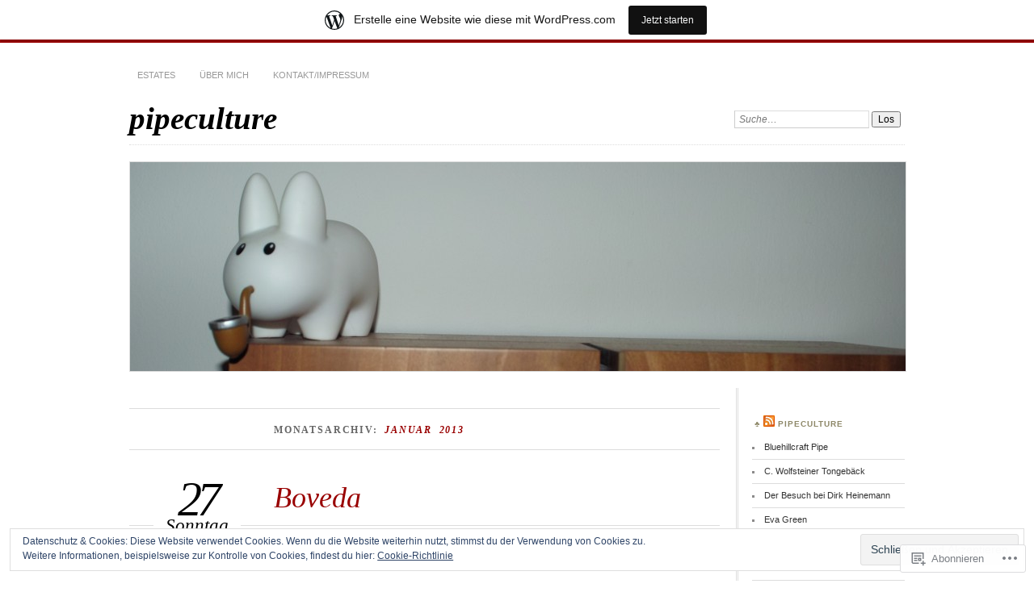

--- FILE ---
content_type: text/html; charset=UTF-8
request_url: https://player.vimeo.com/video/55073825?dnt=1&app_id=122963
body_size: 8120
content:
<!DOCTYPE html>
<html lang="en">
<head>
  <meta charset="utf-8">
  <meta name="viewport" content="width=device-width,initial-scale=1,user-scalable=yes">
  
  <link rel="canonical" href="https://player.vimeo.com/video/55073825">
  <meta name="googlebot" content="noindex,indexifembedded">
  
  
  <title>OVERVIEW on Vimeo</title>
  <style>
      body, html, .player, .fallback {
          overflow: hidden;
          width: 100%;
          height: 100%;
          margin: 0;
          padding: 0;
      }
      .fallback {
          
              background-color: transparent;
          
      }
      .player.loading { opacity: 0; }
      .fallback iframe {
          position: fixed;
          left: 0;
          top: 0;
          width: 100%;
          height: 100%;
      }
  </style>
  <link rel="modulepreload" href="https://f.vimeocdn.com/p/4.46.25/js/player.module.js" crossorigin="anonymous">
  <link rel="modulepreload" href="https://f.vimeocdn.com/p/4.46.25/js/vendor.module.js" crossorigin="anonymous">
  <link rel="preload" href="https://f.vimeocdn.com/p/4.46.25/css/player.css" as="style">
</head>

<body>


<div class="vp-placeholder">
    <style>
        .vp-placeholder,
        .vp-placeholder-thumb,
        .vp-placeholder-thumb::before,
        .vp-placeholder-thumb::after {
            position: absolute;
            top: 0;
            bottom: 0;
            left: 0;
            right: 0;
        }
        .vp-placeholder {
            visibility: hidden;
            width: 100%;
            max-height: 100%;
            height: calc(816 / 1920 * 100vw);
            max-width: calc(1920 / 816 * 100vh);
            margin: auto;
        }
        .vp-placeholder-carousel {
            display: none;
            background-color: #000;
            position: absolute;
            left: 0;
            right: 0;
            bottom: -60px;
            height: 60px;
        }
    </style>

    

    
        <style>
            .vp-placeholder-thumb {
                overflow: hidden;
                width: 100%;
                max-height: 100%;
                margin: auto;
            }
            .vp-placeholder-thumb::before,
            .vp-placeholder-thumb::after {
                content: "";
                display: block;
                filter: blur(7px);
                margin: 0;
                background: url(https://i.vimeocdn.com/video/424130492-d4f7b89b408e257d26f9385e1a3cce0b96784fe6833362e857e2702b4adaec5d-d?mw=80&q=85) 50% 50% / contain no-repeat;
            }
            .vp-placeholder-thumb::before {
                 
                margin: -30px;
            }
        </style>
    

    <div class="vp-placeholder-thumb"></div>
    <div class="vp-placeholder-carousel"></div>
    <script>function placeholderInit(t,h,d,s,n,o){var i=t.querySelector(".vp-placeholder"),v=t.querySelector(".vp-placeholder-thumb");if(h){var p=function(){try{return window.self!==window.top}catch(a){return!0}}(),w=200,y=415,r=60;if(!p&&window.innerWidth>=w&&window.innerWidth<y){i.style.bottom=r+"px",i.style.maxHeight="calc(100vh - "+r+"px)",i.style.maxWidth="calc("+n+" / "+o+" * (100vh - "+r+"px))";var f=t.querySelector(".vp-placeholder-carousel");f.style.display="block"}}if(d){var e=new Image;e.onload=function(){var a=n/o,c=e.width/e.height;if(c<=.95*a||c>=1.05*a){var l=i.getBoundingClientRect(),g=l.right-l.left,b=l.bottom-l.top,m=window.innerWidth/g*100,x=window.innerHeight/b*100;v.style.height="calc("+e.height+" / "+e.width+" * "+m+"vw)",v.style.maxWidth="calc("+e.width+" / "+e.height+" * "+x+"vh)"}i.style.visibility="visible"},e.src=s}else i.style.visibility="visible"}
</script>
    <script>placeholderInit(document,  false ,  true , "https://i.vimeocdn.com/video/424130492-d4f7b89b408e257d26f9385e1a3cce0b96784fe6833362e857e2702b4adaec5d-d?mw=80\u0026q=85",  1920 ,  816 );</script>
</div>

<div id="player" class="player"></div>
<script>window.playerConfig = {"cdn_url":"https://f.vimeocdn.com","vimeo_api_url":"api.vimeo.com","request":{"files":{"dash":{"cdns":{"akfire_interconnect_quic":{"avc_url":"https://vod-adaptive-ak.vimeocdn.com/exp=1770034894~acl=%2F90955307-9d14-4f28-a2db-5be45727c653%2Fpsid%3D3afcf3b26a824ec4ce01b844fbd2c80fd5971cdf5a1a906a3068e133ef19383e%2F%2A~hmac=349a93f114b3b6a4a47544a3efb5a92cc9edb0396497980c2a65bfd10e9dcfe9/90955307-9d14-4f28-a2db-5be45727c653/psid=3afcf3b26a824ec4ce01b844fbd2c80fd5971cdf5a1a906a3068e133ef19383e/v2/playlist/av/primary/playlist.json?omit=av1-hevc\u0026pathsig=8c953e4f~P7oxgx2ztFtfn8PgO-xHHJ2rye5NSNwLDp3Zm9O9d-4\u0026r=dXM%3D\u0026rh=36QF46","origin":"gcs","url":"https://vod-adaptive-ak.vimeocdn.com/exp=1770034894~acl=%2F90955307-9d14-4f28-a2db-5be45727c653%2Fpsid%3D3afcf3b26a824ec4ce01b844fbd2c80fd5971cdf5a1a906a3068e133ef19383e%2F%2A~hmac=349a93f114b3b6a4a47544a3efb5a92cc9edb0396497980c2a65bfd10e9dcfe9/90955307-9d14-4f28-a2db-5be45727c653/psid=3afcf3b26a824ec4ce01b844fbd2c80fd5971cdf5a1a906a3068e133ef19383e/v2/playlist/av/primary/playlist.json?pathsig=8c953e4f~P7oxgx2ztFtfn8PgO-xHHJ2rye5NSNwLDp3Zm9O9d-4\u0026r=dXM%3D\u0026rh=36QF46"},"fastly_skyfire":{"avc_url":"https://skyfire.vimeocdn.com/1770034894-0x92ef045690ee62d5d4c17caee5ab056a644ae210/90955307-9d14-4f28-a2db-5be45727c653/psid=3afcf3b26a824ec4ce01b844fbd2c80fd5971cdf5a1a906a3068e133ef19383e/v2/playlist/av/primary/playlist.json?omit=av1-hevc\u0026pathsig=8c953e4f~P7oxgx2ztFtfn8PgO-xHHJ2rye5NSNwLDp3Zm9O9d-4\u0026r=dXM%3D\u0026rh=36QF46","origin":"gcs","url":"https://skyfire.vimeocdn.com/1770034894-0x92ef045690ee62d5d4c17caee5ab056a644ae210/90955307-9d14-4f28-a2db-5be45727c653/psid=3afcf3b26a824ec4ce01b844fbd2c80fd5971cdf5a1a906a3068e133ef19383e/v2/playlist/av/primary/playlist.json?pathsig=8c953e4f~P7oxgx2ztFtfn8PgO-xHHJ2rye5NSNwLDp3Zm9O9d-4\u0026r=dXM%3D\u0026rh=36QF46"}},"default_cdn":"akfire_interconnect_quic","separate_av":true,"streams":[{"profile":"113","id":"7a3f70ef-1c21-4839-a3ff-051f93d4afc8","fps":24,"quality":"720p"},{"profile":"112","id":"adbaac02-64b7-48f3-baad-0668f2fe6218","fps":24,"quality":"360p"},{"profile":"116","id":"c71b3669-6124-4ce4-bb9e-af58e33aca33","fps":24,"quality":"240p"},{"profile":"119","id":"31e965c2-a098-4020-a7b9-1e32aee28dc3","fps":24,"quality":"1080p"}],"streams_avc":[{"profile":"119","id":"31e965c2-a098-4020-a7b9-1e32aee28dc3","fps":24,"quality":"1080p"},{"profile":"113","id":"7a3f70ef-1c21-4839-a3ff-051f93d4afc8","fps":24,"quality":"720p"},{"profile":"112","id":"adbaac02-64b7-48f3-baad-0668f2fe6218","fps":24,"quality":"360p"},{"profile":"116","id":"c71b3669-6124-4ce4-bb9e-af58e33aca33","fps":24,"quality":"240p"}]},"hls":{"captions":"https://vod-adaptive-ak.vimeocdn.com/exp=1770034894~acl=%2F90955307-9d14-4f28-a2db-5be45727c653%2Fpsid%3D3afcf3b26a824ec4ce01b844fbd2c80fd5971cdf5a1a906a3068e133ef19383e%2F%2A~hmac=349a93f114b3b6a4a47544a3efb5a92cc9edb0396497980c2a65bfd10e9dcfe9/90955307-9d14-4f28-a2db-5be45727c653/psid=3afcf3b26a824ec4ce01b844fbd2c80fd5971cdf5a1a906a3068e133ef19383e/v2/playlist/av/primary/sub/51435-en,12756586-bg/playlist.m3u8?ext-subs=1\u0026omit=opus\u0026pathsig=8c953e4f~-J4jLJ5zw8Zzr5TVhyGlLM8iu3cN3OUpndjHxqmI3ZI\u0026r=dXM%3D\u0026rh=36QF46\u0026sf=fmp4","cdns":{"akfire_interconnect_quic":{"avc_url":"https://vod-adaptive-ak.vimeocdn.com/exp=1770034894~acl=%2F90955307-9d14-4f28-a2db-5be45727c653%2Fpsid%3D3afcf3b26a824ec4ce01b844fbd2c80fd5971cdf5a1a906a3068e133ef19383e%2F%2A~hmac=349a93f114b3b6a4a47544a3efb5a92cc9edb0396497980c2a65bfd10e9dcfe9/90955307-9d14-4f28-a2db-5be45727c653/psid=3afcf3b26a824ec4ce01b844fbd2c80fd5971cdf5a1a906a3068e133ef19383e/v2/playlist/av/primary/sub/51435-en,12756586-bg/playlist.m3u8?ext-subs=1\u0026omit=av1-hevc-opus\u0026pathsig=8c953e4f~-J4jLJ5zw8Zzr5TVhyGlLM8iu3cN3OUpndjHxqmI3ZI\u0026r=dXM%3D\u0026rh=36QF46\u0026sf=fmp4","captions":"https://vod-adaptive-ak.vimeocdn.com/exp=1770034894~acl=%2F90955307-9d14-4f28-a2db-5be45727c653%2Fpsid%3D3afcf3b26a824ec4ce01b844fbd2c80fd5971cdf5a1a906a3068e133ef19383e%2F%2A~hmac=349a93f114b3b6a4a47544a3efb5a92cc9edb0396497980c2a65bfd10e9dcfe9/90955307-9d14-4f28-a2db-5be45727c653/psid=3afcf3b26a824ec4ce01b844fbd2c80fd5971cdf5a1a906a3068e133ef19383e/v2/playlist/av/primary/sub/51435-en,12756586-bg/playlist.m3u8?ext-subs=1\u0026omit=opus\u0026pathsig=8c953e4f~-J4jLJ5zw8Zzr5TVhyGlLM8iu3cN3OUpndjHxqmI3ZI\u0026r=dXM%3D\u0026rh=36QF46\u0026sf=fmp4","origin":"gcs","url":"https://vod-adaptive-ak.vimeocdn.com/exp=1770034894~acl=%2F90955307-9d14-4f28-a2db-5be45727c653%2Fpsid%3D3afcf3b26a824ec4ce01b844fbd2c80fd5971cdf5a1a906a3068e133ef19383e%2F%2A~hmac=349a93f114b3b6a4a47544a3efb5a92cc9edb0396497980c2a65bfd10e9dcfe9/90955307-9d14-4f28-a2db-5be45727c653/psid=3afcf3b26a824ec4ce01b844fbd2c80fd5971cdf5a1a906a3068e133ef19383e/v2/playlist/av/primary/sub/51435-en,12756586-bg/playlist.m3u8?ext-subs=1\u0026omit=opus\u0026pathsig=8c953e4f~-J4jLJ5zw8Zzr5TVhyGlLM8iu3cN3OUpndjHxqmI3ZI\u0026r=dXM%3D\u0026rh=36QF46\u0026sf=fmp4"},"fastly_skyfire":{"avc_url":"https://skyfire.vimeocdn.com/1770034894-0x92ef045690ee62d5d4c17caee5ab056a644ae210/90955307-9d14-4f28-a2db-5be45727c653/psid=3afcf3b26a824ec4ce01b844fbd2c80fd5971cdf5a1a906a3068e133ef19383e/v2/playlist/av/primary/sub/51435-en,12756586-bg/playlist.m3u8?ext-subs=1\u0026omit=av1-hevc-opus\u0026pathsig=8c953e4f~-J4jLJ5zw8Zzr5TVhyGlLM8iu3cN3OUpndjHxqmI3ZI\u0026r=dXM%3D\u0026rh=36QF46\u0026sf=fmp4","captions":"https://skyfire.vimeocdn.com/1770034894-0x92ef045690ee62d5d4c17caee5ab056a644ae210/90955307-9d14-4f28-a2db-5be45727c653/psid=3afcf3b26a824ec4ce01b844fbd2c80fd5971cdf5a1a906a3068e133ef19383e/v2/playlist/av/primary/sub/51435-en,12756586-bg/playlist.m3u8?ext-subs=1\u0026omit=opus\u0026pathsig=8c953e4f~-J4jLJ5zw8Zzr5TVhyGlLM8iu3cN3OUpndjHxqmI3ZI\u0026r=dXM%3D\u0026rh=36QF46\u0026sf=fmp4","origin":"gcs","url":"https://skyfire.vimeocdn.com/1770034894-0x92ef045690ee62d5d4c17caee5ab056a644ae210/90955307-9d14-4f28-a2db-5be45727c653/psid=3afcf3b26a824ec4ce01b844fbd2c80fd5971cdf5a1a906a3068e133ef19383e/v2/playlist/av/primary/sub/51435-en,12756586-bg/playlist.m3u8?ext-subs=1\u0026omit=opus\u0026pathsig=8c953e4f~-J4jLJ5zw8Zzr5TVhyGlLM8iu3cN3OUpndjHxqmI3ZI\u0026r=dXM%3D\u0026rh=36QF46\u0026sf=fmp4"}},"default_cdn":"akfire_interconnect_quic","separate_av":true},"progressive":[{"profile":"113","width":1280,"height":544,"mime":"video/mp4","fps":24,"url":"https://vod-progressive-ak.vimeocdn.com/exp=1770034894~acl=%2Fvimeo-transcode-storage-prod-us-east1-h264-720p%2F01%2F1014%2F2%2F55073825%2F430813277.mp4~hmac=18e75557f471ea61954224db08002092a4e25926faffe27fe5fba9cd5144e61a/vimeo-transcode-storage-prod-us-east1-h264-720p/01/1014/2/55073825/430813277.mp4","cdn":"akamai_interconnect","quality":"720p","id":"7a3f70ef-1c21-4839-a3ff-051f93d4afc8","origin":"gcs"},{"profile":"112","width":640,"height":272,"mime":"video/mp4","fps":24,"url":"https://vod-progressive-ak.vimeocdn.com/exp=1770034894~acl=%2Fvimeo-transcode-storage-prod-us-west1-h264-540p%2F01%2F1014%2F2%2F55073825%2F430813274.mp4~hmac=56193ad3088c0342b27d5d4e4270974004a13c9908f6acb6ec236d743e779a68/vimeo-transcode-storage-prod-us-west1-h264-540p/01/1014/2/55073825/430813274.mp4","cdn":"akamai_interconnect","quality":"360p","id":"adbaac02-64b7-48f3-baad-0668f2fe6218","origin":"gcs"},{"profile":"116","width":480,"height":204,"mime":"video/mp4","fps":24,"url":"https://vod-progressive-ak.vimeocdn.com/exp=1770034894~acl=%2Fvimeo-transcode-storage-prod-us-central1-h264-360p%2F01%2F1014%2F2%2F55073825%2F430813281.mp4~hmac=3be0bc6f8e49cf18c3b84e930023aa989031f024f56da20cacb2f3c7c10ccd58/vimeo-transcode-storage-prod-us-central1-h264-360p/01/1014/2/55073825/430813281.mp4","cdn":"akamai_interconnect","quality":"240p","id":"c71b3669-6124-4ce4-bb9e-af58e33aca33","origin":"gcs"},{"profile":"119","width":1920,"height":816,"mime":"video/mp4","fps":24,"url":"https://vod-progressive-ak.vimeocdn.com/exp=1770034894~acl=%2Fvimeo-transcode-storage-prod-us-central1-h264-1080p%2F01%2F1014%2F2%2F55073825%2F430813276.mp4~hmac=2a5c77af40af275c17d7752bee684d2d5b789d10f83fd867151c5d61891d285e/vimeo-transcode-storage-prod-us-central1-h264-1080p/01/1014/2/55073825/430813276.mp4","cdn":"akamai_interconnect","quality":"1080p","id":"31e965c2-a098-4020-a7b9-1e32aee28dc3","origin":"gcs"}]},"file_codecs":{"av1":[],"avc":["31e965c2-a098-4020-a7b9-1e32aee28dc3","7a3f70ef-1c21-4839-a3ff-051f93d4afc8","adbaac02-64b7-48f3-baad-0668f2fe6218","c71b3669-6124-4ce4-bb9e-af58e33aca33"],"hevc":{"dvh1":[],"hdr":[],"sdr":[]}},"lang":"en","referrer":"https://pipeculture.wordpress.com/2013/01/","cookie_domain":".vimeo.com","signature":"2140e07fcfedfd89a8130ae4b65ea41e","timestamp":1770030326,"expires":4568,"text_tracks":[{"id":51435,"lang":"en","url":"https://captions.vimeo.com/captions/51435.vtt?expires=1770034894\u0026sig=ae2ee0ac45349f03c2d66bbc7a109c87614f8115","kind":"subtitles","label":"English","provenance":"user_uploaded","default":true},{"id":12756586,"lang":"bg","url":"https://captions.vimeo.com/captions/12756586.vtt?expires=1770034894\u0026sig=4657155fcc723e90d51ec19eef5dad2d4114b024","kind":"subtitles","label":"Български","provenance":"user_uploaded"}],"thumb_preview":{"url":"https://videoapi-sprites.vimeocdn.com/video-sprites/image/ed9ea3b3-b667-4fa8-aa33-f40fbc569e67.0.jpeg?ClientID=sulu\u0026Expires=1770033109\u0026Signature=063085b5bf0d3eb30790ddcbef62b069ce7a2238","height":2880,"width":5640,"frame_height":240,"frame_width":564,"columns":10,"frames":120},"currency":"USD","session":"83e4dd1f754d3f2b70d41a3e47461aa5491d71351770030326","cookie":{"volume":1,"quality":null,"hd":0,"captions":null,"transcript":null,"captions_styles":{"color":null,"fontSize":null,"fontFamily":null,"fontOpacity":null,"bgOpacity":null,"windowColor":null,"windowOpacity":null,"bgColor":null,"edgeStyle":null},"audio_language":null,"audio_kind":null,"qoe_survey_vote":0},"build":{"backend":"31e9776","js":"4.46.25"},"urls":{"js":"https://f.vimeocdn.com/p/4.46.25/js/player.js","js_base":"https://f.vimeocdn.com/p/4.46.25/js","js_module":"https://f.vimeocdn.com/p/4.46.25/js/player.module.js","js_vendor_module":"https://f.vimeocdn.com/p/4.46.25/js/vendor.module.js","locales_js":{"de-DE":"https://f.vimeocdn.com/p/4.46.25/js/player.de-DE.js","en":"https://f.vimeocdn.com/p/4.46.25/js/player.js","es":"https://f.vimeocdn.com/p/4.46.25/js/player.es.js","fr-FR":"https://f.vimeocdn.com/p/4.46.25/js/player.fr-FR.js","ja-JP":"https://f.vimeocdn.com/p/4.46.25/js/player.ja-JP.js","ko-KR":"https://f.vimeocdn.com/p/4.46.25/js/player.ko-KR.js","pt-BR":"https://f.vimeocdn.com/p/4.46.25/js/player.pt-BR.js","zh-CN":"https://f.vimeocdn.com/p/4.46.25/js/player.zh-CN.js"},"ambisonics_js":"https://f.vimeocdn.com/p/external/ambisonics.min.js","barebone_js":"https://f.vimeocdn.com/p/4.46.25/js/barebone.js","chromeless_js":"https://f.vimeocdn.com/p/4.46.25/js/chromeless.js","three_js":"https://f.vimeocdn.com/p/external/three.rvimeo.min.js","hive_sdk":"https://f.vimeocdn.com/p/external/hive-sdk.js","hive_interceptor":"https://f.vimeocdn.com/p/external/hive-interceptor.js","proxy":"https://player.vimeo.com/static/proxy.html","css":"https://f.vimeocdn.com/p/4.46.25/css/player.css","chromeless_css":"https://f.vimeocdn.com/p/4.46.25/css/chromeless.css","fresnel":"https://arclight.vimeo.com/add/player-stats","player_telemetry_url":"https://arclight.vimeo.com/player-events","telemetry_base":"https://lensflare.vimeo.com"},"flags":{"plays":1,"dnt":1,"autohide_controls":0,"preload_video":"metadata_on_hover","qoe_survey_forced":0,"ai_widget":0,"ecdn_delta_updates":0,"disable_mms":0,"check_clip_skipping_forward":0},"country":"US","client":{"ip":"18.188.160.72"},"ab_tests":{"cross_origin_texttracks":{"group":"variant","track":false,"data":null}},"atid":"3419142914.1770030326","ai_widget_signature":"385a74edc9f11669a16a5748dcdac9e7c9ec2742e1e599192f8476ce19205959_1770033926","config_refresh_url":"https://player.vimeo.com/video/55073825/config/request?atid=3419142914.1770030326\u0026expires=4568\u0026referrer=https%3A%2F%2Fpipeculture.wordpress.com%2F2013%2F01%2F\u0026session=83e4dd1f754d3f2b70d41a3e47461aa5491d71351770030326\u0026signature=2140e07fcfedfd89a8130ae4b65ea41e\u0026time=1770030326\u0026v=1"},"player_url":"player.vimeo.com","video":{"id":55073825,"title":"OVERVIEW","width":1920,"height":816,"duration":1142,"url":"https://vimeo.com/55073825","share_url":"https://vimeo.com/55073825","embed_code":"\u003ciframe title=\"vimeo-player\" src=\"https://player.vimeo.com/video/55073825?h=5da33f7124\" width=\"640\" height=\"360\" frameborder=\"0\" referrerpolicy=\"strict-origin-when-cross-origin\" allow=\"autoplay; fullscreen; picture-in-picture; clipboard-write; encrypted-media; web-share\"   allowfullscreen\u003e\u003c/iframe\u003e","default_to_hd":1,"privacy":"anybody","embed_permission":"public","thumbnail_url":"https://i.vimeocdn.com/video/424130492-d4f7b89b408e257d26f9385e1a3cce0b96784fe6833362e857e2702b4adaec5d-d","owner":{"id":1979047,"name":"Planetary Collective","img":"https://i.vimeocdn.com/portrait/344984_60x60?sig=3b4f89fe8ae5a52f7dd52f8ec861ad2fd6b3499938aa747ef7ac9782bd2cf274\u0026v=1\u0026region=us","img_2x":"https://i.vimeocdn.com/portrait/344984_60x60?sig=3b4f89fe8ae5a52f7dd52f8ec861ad2fd6b3499938aa747ef7ac9782bd2cf274\u0026v=1\u0026region=us","url":"https://vimeo.com/planetarycollective","account_type":"plus"},"spatial":0,"live_event":null,"version":{"current":null,"available":[{"id":622496588,"file_id":430783986,"is_current":true}]},"unlisted_hash":null,"rating":{"id":6},"fps":24,"channel_layout":"stereo","ai":0,"locale":""},"user":{"id":0,"team_id":0,"team_origin_user_id":0,"account_type":"none","liked":0,"watch_later":0,"owner":0,"mod":0,"logged_in":0,"private_mode_enabled":0,"vimeo_api_client_token":"eyJhbGciOiJIUzI1NiIsInR5cCI6IkpXVCJ9.eyJzZXNzaW9uX2lkIjoiODNlNGRkMWY3NTRkM2YyYjcwZDQxYTNlNDc0NjFhYTU0OTFkNzEzNTE3NzAwMzAzMjYiLCJleHAiOjE3NzAwMzQ4OTQsImFwcF9pZCI6MTE4MzU5LCJzY29wZXMiOiJwdWJsaWMgc3RhdHMifQ.XOFQjmB_YqqsYep6n4UefvHFMviyv9h7wOZcg_bozi0"},"view":1,"vimeo_url":"vimeo.com","embed":{"audio_track":"","autoplay":0,"autopause":1,"dnt":1,"editor":0,"keyboard":1,"log_plays":1,"loop":0,"muted":0,"on_site":0,"texttrack":"","transparent":1,"outro":"videos","playsinline":1,"quality":null,"player_id":"","api":null,"app_id":"122963","color":"00adef","color_one":"000000","color_two":"00adef","color_three":"ffffff","color_four":"000000","context":"embed.main","settings":{"auto_pip":1,"badge":{"id":1,"height":100,"width":100,"img":"https://f.vimeocdn.com/p/images/badges/1.png","img_2x":"https://f.vimeocdn.com/p/images/badges/1@2x.png","link":"https://vimeo.com/channels/staffpicks/","svg":"https://f.vimeocdn.com/p/images/badges/1.svg","margin":"10px 10px 0 10px","name":"Vimeo Staff Pick"},"byline":0,"collections":0,"color":0,"force_color_one":0,"force_color_two":0,"force_color_three":0,"force_color_four":0,"embed":1,"fullscreen":1,"like":1,"logo":1,"playbar":1,"portrait":0,"pip":1,"share":1,"spatial_compass":0,"spatial_label":0,"speed":1,"title":0,"volume":1,"watch_later":1,"watch_full_video":1,"controls":1,"airplay":1,"audio_tracks":1,"chapters":1,"chromecast":1,"cc":1,"transcript":1,"quality":1,"play_button_position":0,"ask_ai":0,"skipping_forward":1,"debug_payload_collection_policy":"default"},"create_interactive":{"has_create_interactive":false,"viddata_url":""},"min_quality":null,"max_quality":null,"initial_quality":null,"prefer_mms":1}}</script>
<script>const fullscreenSupported="exitFullscreen"in document||"webkitExitFullscreen"in document||"webkitCancelFullScreen"in document||"mozCancelFullScreen"in document||"msExitFullscreen"in document||"webkitEnterFullScreen"in document.createElement("video");var isIE=checkIE(window.navigator.userAgent),incompatibleBrowser=!fullscreenSupported||isIE;window.noModuleLoading=!1,window.dynamicImportSupported=!1,window.cssLayersSupported=typeof CSSLayerBlockRule<"u",window.isInIFrame=function(){try{return window.self!==window.top}catch(e){return!0}}(),!window.isInIFrame&&/twitter/i.test(navigator.userAgent)&&window.playerConfig.video.url&&(window.location=window.playerConfig.video.url),window.playerConfig.request.lang&&document.documentElement.setAttribute("lang",window.playerConfig.request.lang),window.loadScript=function(e){var n=document.getElementsByTagName("script")[0];n&&n.parentNode?n.parentNode.insertBefore(e,n):document.head.appendChild(e)},window.loadVUID=function(){if(!window.playerConfig.request.flags.dnt&&!window.playerConfig.embed.dnt){window._vuid=[["pid",window.playerConfig.request.session]];var e=document.createElement("script");e.async=!0,e.src=window.playerConfig.request.urls.vuid_js,window.loadScript(e)}},window.loadCSS=function(e,n){var i={cssDone:!1,startTime:new Date().getTime(),link:e.createElement("link")};return i.link.rel="stylesheet",i.link.href=n,e.getElementsByTagName("head")[0].appendChild(i.link),i.link.onload=function(){i.cssDone=!0},i},window.loadLegacyJS=function(e,n){if(incompatibleBrowser){var i=e.querySelector(".vp-placeholder");i&&i.parentNode&&i.parentNode.removeChild(i);let a=`/video/${window.playerConfig.video.id}/fallback`;window.playerConfig.request.referrer&&(a+=`?referrer=${window.playerConfig.request.referrer}`),n.innerHTML=`<div class="fallback"><iframe title="unsupported message" src="${a}" frameborder="0"></iframe></div>`}else{n.className="player loading";var t=window.loadCSS(e,window.playerConfig.request.urls.css),r=e.createElement("script"),o=!1;r.src=window.playerConfig.request.urls.js,window.loadScript(r),r["onreadystatechange"in r?"onreadystatechange":"onload"]=function(){!o&&(!this.readyState||this.readyState==="loaded"||this.readyState==="complete")&&(o=!0,playerObject=new VimeoPlayer(n,window.playerConfig,t.cssDone||{link:t.link,startTime:t.startTime}))},window.loadVUID()}};function checkIE(e){e=e&&e.toLowerCase?e.toLowerCase():"";function n(r){return r=r.toLowerCase(),new RegExp(r).test(e);return browserRegEx}var i=n("msie")?parseFloat(e.replace(/^.*msie (\d+).*$/,"$1")):!1,t=n("trident")?parseFloat(e.replace(/^.*trident\/(\d+)\.(\d+).*$/,"$1.$2"))+4:!1;return i||t}
</script>
<script nomodule>
  window.noModuleLoading = true;
  var playerEl = document.getElementById('player');
  window.loadLegacyJS(document, playerEl);
</script>
<script type="module">try{import("").catch(()=>{})}catch(t){}window.dynamicImportSupported=!0;
</script>
<script type="module">if(!window.dynamicImportSupported||!window.cssLayersSupported){if(!window.noModuleLoading){window.noModuleLoading=!0;var playerEl=document.getElementById("player");window.loadLegacyJS(document,playerEl)}var moduleScriptLoader=document.getElementById("js-module-block");moduleScriptLoader&&moduleScriptLoader.parentElement.removeChild(moduleScriptLoader)}
</script>
<script type="module" id="js-module-block">if(!window.noModuleLoading&&window.dynamicImportSupported&&window.cssLayersSupported){const n=document.getElementById("player"),e=window.loadCSS(document,window.playerConfig.request.urls.css);import(window.playerConfig.request.urls.js_module).then(function(o){new o.VimeoPlayer(n,window.playerConfig,e.cssDone||{link:e.link,startTime:e.startTime}),window.loadVUID()}).catch(function(o){throw/TypeError:[A-z ]+import[A-z ]+module/gi.test(o)&&window.loadLegacyJS(document,n),o})}
</script>

<script type="application/ld+json">{"embedUrl":"https://player.vimeo.com/video/55073825?h=5da33f7124","thumbnailUrl":"https://i.vimeocdn.com/video/424130492-d4f7b89b408e257d26f9385e1a3cce0b96784fe6833362e857e2702b4adaec5d-d?f=webp","name":"OVERVIEW","description":"Buy the feature film PLANETARY: http://www.vimeo.com/ondemand/planetary\r\nFor more info about PLANETARY and Planetary Collective visit http://www.weareplanetary.com.\r\n\r\nOn the 40th anniversary of the famous ‘Blue Marble’ photograph taken of Earth from space, Planetary Collective presents a short film documenting astronauts’ life-changing stories of seeing the Earth from the outside – a perspective-altering experience often described as the Overview Effect.\r\n\r\nThe Overview Effect, first described by author Frank White in 1987, is an experience that transforms astronauts’ perspective of the planet and mankind’s place upon it. Common features of the experience are a feeling of awe for the planet, a profound understanding of the interconnection of all life, and a renewed sense of responsibility for taking care of the environment.\r\n\r\n‘Overview’ is a short film that explores this phenomenon through interviews with five astronauts who have experienced the Overview Effect. The film also features insights from commentators and thinkers on the wider implications and importance of this understanding for society, and our relationship to the environment.\r\n\r\n\r\nCAST\r\n• EDGAR MITCHELL – Apollo 14 astronaut and founder of the Institute of Noetic Sciences\r\n• RON GARAN – ISS astronaut and founder of humanitarian organization Fragile Oasis\r\n• NICOLE STOTT – Shuttle and ISS astronaut and member of Fragile Oasis\r\n• JEFF HOFFMAN – Shuttle astronaut and senior lecturer at MIT\r\n• SHANE KIMBROUGH – Shuttle/ISS astronaut and Lieutenant Colonel in the US Army\r\n• FRANK WHITE – space theorist and author of the book ‘The Overview Effect’\r\n• DAVID LOY- philosopher and author\r\n• DAVID BEAVER – philosopher and co-founder of The Overview Institute\r\n———-\r\nCREW\r\nProducer: STEVE KENNEDY\r\nDirector: GUY REID\r\nEditor: STEVE KENNEDY\r\nDirector of Photography: CHRISTOPHER FERSTAD\r\nOriginal Score: HUMAN SUITS\r\nDubbing Mixer: PATCH MORRISON\r\n———-\r\nTECHNICAL INFORMATION\r\nFilmed with Canon 5D Mk ii.\r\nAdditional footage from NASA / ESA archives\r\nDuration: 19 minutes\r\n———-\r\n\r\nPlanetary Collective: http://www.planetarycollective.com/\r\nOverview Microsite: http://www.overviewthemovie.com/\r\nHuman Suits (original score): http://www.humansuits.com/\r\n\r\nFor more information:\r\nThe Overview Institute: http://www.overviewinstitute.org/\r\nFragile Oasis: http://www.fragileoasis.org/","duration":"PT1142S","uploadDate":"2012-12-06T23:30:57-05:00","@context":"https://schema.org/","@type":"VideoObject"}</script>

</body>
</html>


--- FILE ---
content_type: text/vtt; charset=utf-8
request_url: https://captions.vimeo.com/captions/51435.vtt?expires=1770034894&sig=ae2ee0ac45349f03c2d66bbc7a109c87614f8115
body_size: 20924
content:
WEBVTT

1
00:00:26.000 --> 00:00:29.000
In 1968, Apollo 8 went to the moon.

2
00:00:43.000 --> 00:00:47.000
They didn’t land, but they did circle the moon.

3
00:00:47.000 --> 00:00:50.000
I was watching it on television,

4
00:00:50.000 --> 00:00:54.000
and at a certain point one of the astronauts casually said,

5
00:00:54.000 --> 00:00:58.000
“We’re going to turn the camera around and show you the Earth.”

6
00:00:59.000 --> 00:01:03.000
And he did, and that was the first time I had ever seen

7
00:01:03.000 --> 00:01:09.000
the planet hanging in space like that, and it was profound.

8
00:01:11.000 --> 00:01:15.000
I think that for me, like for many other people, it was quite a shock.

9
00:01:15.000 --> 00:01:18.000
I don’t think any of us had any expectations

10
00:01:18.000 --> 00:01:21.000
about how it would give us such a different perspective.

11
00:01:21.000 --> 00:01:25.000
I think the focus had been: we’re going to the stars,

12
00:01:25.000 --> 00:01:28.000
we’re going to the other planets, and suddenly we look back at ourselves

13
00:01:28.000 --> 00:01:33.000
and it seems to imply a new kind of self-awareness.

14
00:01:36.000 --> 00:01:39.000
One of the astronauts said, “When we originally went to the moon,

15
00:01:39.000 --> 00:01:42.000
our total focus was on the moon,

16
00:01:42.000 --> 00:01:44.000
we weren’t thinking about looking back at the Earth.

17
00:01:44.500 --> 00:01:46.000
But now that we’ve done it,

18
00:01:46.000 --> 00:01:50.000
that may well have been the most important reason we went.”

19
00:02:15.000 --> 00:02:18.000
Oh golly, I remember going through launch,

20
00:02:18.000 --> 00:02:20.000
which is an overwhelming experience.

21
00:02:34.000 --> 00:02:38.000
The engines cut off, I felt myself floating out of the seat,

22
00:02:40.000 --> 00:02:43.000
I floated over to the window, looked out,

23
00:02:43.000 --> 00:02:46.000
and we were coming up over the coast of Africa.

24
00:02:47.000 --> 00:02:50.000
And that’s when it hit me,

25
00:02:50.000 --> 00:02:52.000
I’m in space.

26
00:02:52.000 --> 00:02:56.000
And I just got incredibly excited because it’s something

27
00:02:56.000 --> 00:02:59.500
I had dreamed about since I was six years old.

28
00:03:02.000 --> 00:03:06.000
I think you start out with this idea of what it’s going to be like.

29
00:03:06.000 --> 00:03:09.000
And then when you do finally look at Earth for the first time,

30
00:03:09.000 --> 00:03:13.000
you’re overwhelmed by how much more beautiful it really is

31
00:03:13.000 --> 00:03:15.000
when you see it for real.

32
00:03:15.000 --> 00:03:21.000
It’s just this dynamic, alive place that you see glowing all the time.

33
00:03:23.000 --> 00:03:26.000
It was truly incredible to be up there,

34
00:03:26.000 --> 00:03:29.000
doing what I’ve always wanted to do my whole life.

35
00:03:29.000 --> 00:03:33.000
And then to glance back at our planet, and see that view,

36
00:03:33.000 --> 00:03:36.000
was just tremendous.

37
00:03:39.000 --> 00:03:41.000
I can only describe what I’ve seen.

38
00:03:41.000 --> 00:03:45.000
Looking down at the Earth you see that line that separates day into night

39
00:03:45.000 --> 00:03:47.000
slowly moving across the planet.

40
00:03:48.000 --> 00:03:52.000
Thunderstorms on the horizon casting these long shadows as the sun sets.

41
00:03:52.000 --> 00:03:54.000
And then watching the Earth come alive

42
00:03:54.000 --> 00:03:57.000
and you see the lights from the cities and the towns.

43
00:03:57.500 --> 00:04:01.000
The events you see from space, like flying over thunderstorms,

44
00:04:01.000 --> 00:04:03.000
looking at them from the top,

45
00:04:03.000 --> 00:04:06.000
were spectacular, like a firework show going on

46
00:04:06.000 --> 00:04:08.000
and you’re looking at it from the very top.

47
00:04:09.000 --> 00:04:14.000
Shooting stars going below us, or dancing curtains of auroras …

48
00:04:14.000 --> 00:04:20.000
it’s just very hard to describe all the colours, the beauty, the motion.

49
00:04:26.000 --> 00:04:28.000
My job as Lunar Module pilot

50
00:04:28.000 --> 00:04:32.000
was to be responsible for the Lunar Module itself,

51
00:04:32.000 --> 00:04:35.000
and responsible for the science on the moon.

52
00:04:35.500 --> 00:04:38.000
So when we started home,

53
00:04:38.000 --> 00:04:41.000
I had a little more time to look out the window than the other guys,

54
00:04:41.000 --> 00:04:45.000
because most of my responsibilities were completed.

55
00:04:46.000 --> 00:04:51.000
We were in a particular mode called the ‘barbecue mode’,

56
00:04:51.000 --> 00:04:54.000
so we were flying like this, and rotating like that.

57
00:04:54.000 --> 00:04:57.000
What that caused to happen was every two minutes

58
00:04:57.000 --> 00:05:00.000
a picture of the Earth, the Moon, the Sun,

59
00:05:00.000 --> 00:05:03.000
and a 360 degree panorama of the heavens

60
00:05:03.000 --> 00:05:06.000
appeared in the spacecraft window.

61
00:05:06.500 --> 00:05:11.000
I had studied astronomy, and I had studied cosmology,

62
00:05:11.000 --> 00:05:16.000
and fully understood that the molecules in my body,

63
00:05:16.000 --> 00:05:20.000
and the molecules in my partners' bodies, and in the spacecraft

64
00:05:20.000 --> 00:05:24.000
had been prototyped in some ancient generation of stars.

65
00:05:24.500 --> 00:05:28.000
In other words, it was pretty obvious from those descriptions

66
00:05:28.000 --> 00:05:31.000
that we’re stardust.

67
00:05:31.000 --> 00:05:33.000
Well that was pretty awesome, and powerful.

68
00:05:33.000 --> 00:05:38.000
Particularly since I had a little more time at this point

69
00:05:38.000 --> 00:05:41.000
to be reflective, and to think about it.

70
00:05:44.000 --> 00:05:49.000
Awe is one of those words I think you have a better understanding of

71
00:05:49.000 --> 00:05:51.000
once you see it too.

72
00:05:51.000 --> 00:05:53.500
I felt like using the word awesome was totally appropriate

73
00:05:53.500 --> 00:05:57.000
when it came to describing what the planet looks like.

74
00:06:02.000 --> 00:06:05.000
To have that experience of awe is, at least for the moment,

75
00:06:05.000 --> 00:06:10.000
to let go of yourself, to transcend the sense of separation.

76
00:06:10.000 --> 00:06:15.000
So it’s not just that they were experiencing something other than them,

77
00:06:15.000 --> 00:06:18.000
but that they were at some very deep level integrating,

78
00:06:18.000 --> 00:06:24.000
realizing their interconnectedness with that beautiful blue-green ball.

79
00:06:27.000 --> 00:06:32.000
And this is why the astronauts, particularly in the International Space Station,

80
00:06:32.000 --> 00:06:37.000
often say that much of their free time is filled with what they call ‘Earth gazing’

81
00:06:37.000 --> 00:06:40.000
– just staring out at the Earth.

82
00:06:40.000 --> 00:06:41.500
They can stare for hours,

83
00:06:41.500 --> 00:06:46.000
because the changing scenery, the interactivity of the biosphere,

84
00:06:46.000 --> 00:06:50.000
all of this, has an incredible aesthetic impact.

85
00:06:51.000 --> 00:06:54.000
The beauty of seeing Earth as a planet,

86
00:06:54.000 --> 00:07:00.000
as opposed to being down here among it, is a wonderful experience.

87
00:07:00.000 --> 00:07:06.000
You then start to get into what we call the Big Picture Effect,

88
00:07:06.000 --> 00:07:09.000
or the Overview Effect.

89
00:07:11.000 --> 00:07:15.000
I was flying cross-country, from the East coast to the West coast

90
00:07:15.000 --> 00:07:20.000
in the 1970s, and I was looking out the window.

91
00:07:21.000 --> 00:07:25.000
And as I was looking down at the planet, the thought came to me:

92
00:07:25.000 --> 00:07:28.000
anyone living in a space settlement, or living on the moon,

93
00:07:28.000 --> 00:07:31.000
would always have an overview.

94
00:07:31.000 --> 00:07:36.000
They would see things that we know, but we don’t experience.

95
00:07:36.000 --> 00:07:41.000
That the Earth is one system, and we’re all part of that system.

96
00:07:42.000 --> 00:07:47.000
And that there is a certain unity and coherence to it all.

97
00:07:47.000 --> 00:07:51.000
And I immediately called it the ‘Overview Effect’.

98
00:07:52.000 --> 00:07:56.000
You do, from that perspective, see the Earth as a planet.

99
00:07:58.000 --> 00:08:01.000
You see the sun as a star.

100
00:08:01.000 --> 00:08:06.000
We see the sun in a blue sky, but up there you see the sun in a black sky.

101
00:08:06.000 --> 00:08:12.000
So you are seeing it from a cosmic perspective.

102
00:08:14.000 --> 00:08:18.000
We’ve been evolving since the beginning of civilization

103
00:08:18.000 --> 00:08:22.000
to a larger and larger perspective of life on the Earth.

104
00:08:22.000 --> 00:08:27.000
But the next natural evolution is understanding the life in space.

105
00:08:27.000 --> 00:08:32.000
That is the fact that the Earth, as Buckminster Fuller used to famously say,

106
00:08:32.000 --> 00:08:35.000
is a spaceship: Spaceship Earth.

107
00:08:36.000 --> 00:08:40.000
We are in space already, it’s just that we haven’t brought that

108
00:08:40.000 --> 00:08:43.000
into our perspective as we live here on Earth.

109
00:08:43.000 --> 00:08:49.000
The Overview Effect is simply the sudden recognition that we live on a planet,

110
00:08:49.000 --> 00:08:55.000
and all the implications that brings to life on Earth.

111
00:08:57.000 --> 00:09:01.000
When we look down at the Earth from space we see this amazing,

112
00:09:01.000 --> 00:09:04.000
indescribably beautiful planet.

113
00:09:04.000 --> 00:09:06.500
It looks like a living, breathing organism.

114
00:09:06.500 --> 00:09:12.000
But it also, at the same time, looks extremely fragile.

115
00:09:14.000 --> 00:09:18.000
Because you go outside on a clear day, and it’s the ‘big blue sky’

116
00:09:18.000 --> 00:09:20.000
… it’s like it goes on forever.

117
00:09:20.000 --> 00:09:23.000
How could we possibly put enough stuff into it

118
00:09:23.000 --> 00:09:26.000
to fill it up with things that really change it?

119
00:09:26.000 --> 00:09:30.000
And yet, you see it from space, and it’s this thin line

120
00:09:30.000 --> 00:09:35.000
which is just barely hugging the surface of the planet.

121
00:09:41.000 --> 00:09:44.000
Anybody who’s ever gone into space says the same thing.

122
00:09:44.000 --> 00:09:49.000
Because it really is striking, and it’s really sobering to see this paper-thin layer,

123
00:09:49.000 --> 00:09:54.000
and to realize that that paper-thin layer is all that protects every living thing

124
00:09:54.000 --> 00:09:58.000
on Earth from death, from the harshness of space.

125
00:10:00.000 --> 00:10:04.000
There’s this very poetic concept that a lot of people express:

126
00:10:04.000 --> 00:10:08.000
that there are no boundaries from space.

127
00:10:08.000 --> 00:10:10.000
And I’ve heard a lot of my astronaut colleagues say that.

128
00:10:10.000 --> 00:10:14.000
Unfortunately, it’s not true, you do see boundaries.

129
00:10:14.000 --> 00:10:18.000
They’re mostly the result of human impact:

130
00:10:18.000 --> 00:10:22.000
you can see erosion and clear-cutting of forests.

131
00:10:22.000 --> 00:10:27.000
It’s a long litany of environmental impact that we’ve had on our planet.

132
00:10:27.000 --> 00:10:32.000
That’s something which, when you see it from a cosmic perspective,

133
00:10:32.000 --> 00:10:37.000
makes you really appreciate the concept of Spaceship Earth,

134
00:10:37.000 --> 00:10:40.000
and that we’re all here together.

135
00:10:44.000 --> 00:10:49.000
After I came back, and tried to understand what this experience was all about,

136
00:10:49.000 --> 00:10:52.000
I could find nothing in the science literature about it,

137
00:10:52.000 --> 00:10:56.000
and nothing in the religious literature that I looked at.

138
00:10:56.000 --> 00:11:02.000
So I turned to the local university and asked them to help me with what I saw.

139
00:11:03.000 --> 00:11:06.000
When they came back to me a few weeks later, they said,

140
00:11:06.000 --> 00:11:12.000
“Well, in the ancient literature we found a description called ‘savikalpa samadhi’.

141
00:11:12.000 --> 00:11:17.000
That means that you see things as you see them with your eyes,

142
00:11:17.000 --> 00:11:20.000
but you experience them emotionally and viscerally,

143
00:11:20.000 --> 00:11:25.000
as with ecstasy, and a sense of total unity and oneness.

144
00:11:25.000 --> 00:11:29.000
And I said, well that’s exactly what the experience was.

145
00:11:29.500 --> 00:11:34.000
And so it was rather clear to me, as I studied this, that it wasn’t anything new,

146
00:11:34.000 --> 00:11:40.000
but was something very important to the way we humans were put together.

147
00:11:41.000 --> 00:11:46.000
Many of the great wisdom traditions of the Earth have pointed

148
00:11:46.000 --> 00:11:48.000
to what we’re calling the ‘Overview Effect’.

149
00:11:48.000 --> 00:11:55.000
That is to say they have realized this unity, this oneness,

150
00:11:55.000 --> 00:12:00.000
of all life on Earth, and of consciousness and awareness.

151
00:12:01.000 --> 00:12:05.000
Within the Western tradition, I think it’s quite new, and quite shocking

152
00:12:05.000 --> 00:12:09.000
because there’s been much more of a sense of separation.

153
00:12:09.000 --> 00:12:14.000
But if you look at other non-Western cultures, especially in Asia,

154
00:12:14.000 --> 00:12:18.000
the emphasis on those has always been on the realization that the self

155
00:12:18.000 --> 00:12:23.000
and world are not separate from each other, that they’re really interconnected:

156
00:12:23.000 --> 00:12:27.000
that the individual self, and the species as a whole,

157
00:12:27.000 --> 00:12:32.000
is a manifestation of the larger whole.

158
00:12:32.500 --> 00:12:36.000
As you go into your mind in a contemplative way,

159
00:12:36.000 --> 00:12:41.000
the sense of the living reality of the planet becomes obvious.

160
00:12:42.000 --> 00:12:45.000
You become more in tune with the natural world.

161
00:12:45.000 --> 00:12:49.000
This is very akin to the direct perception that the astronauts have,

162
00:12:49.000 --> 00:12:53.000
so it’s no wonder that many people have likened the Overview Effect

163
00:12:53.000 --> 00:12:57.000
to a spiritual or meditative experience, although it’s not exactly that.

164
00:12:57.000 --> 00:13:03.000
It’s a cognitive shift, that very often can produce a kind of meditative experience.

165
00:13:10.000 --> 00:13:12.000
I’m sure we all interpret it somewhat differently.

166
00:13:12.000 --> 00:13:17.000
I know some of the fellows go right to a religious explanation.

167
00:13:17.000 --> 00:13:21.000
I didn’t, I went to more of a science explanation.

168
00:13:21.000 --> 00:13:26.000
I think all that’s wonderful – that’s what it takes to build a civilization.

169
00:13:30.000 --> 00:13:36.000
This view of the Earth from space – the whole Earth perspective

170
00:13:36.000 --> 00:13:39.000
– is, I think the symbol for this age.

171
00:13:39.000 --> 00:13:43.000
And I believe what’s going to happen is there’s going to be

172
00:13:43.000 --> 00:13:47.000
a greater and greater interest in communicating this idea.

173
00:13:47.000 --> 00:13:50.000
Because, after all, it’s key to our survival – we have to start acting

174
00:13:50.000 --> 00:13:53.000
as one species with one destiny,

175
00:13:53.000 --> 00:13:56.000
we are not going to survive if we don’t do that.

176
00:13:59.000 --> 00:14:04.000
We’re seeing very clearly that if the Earth becomes sick, then we become sick.

177
00:14:04.000 --> 00:14:06.000
If the Earth dies, then we’re going to die.

178
00:14:06.000 --> 00:14:09.000
People sense that something’s wrong, but they’re still struggling

179
00:14:09.000 --> 00:14:13.000
to go back and find out what the real roots of the problem are.

180
00:14:13.000 --> 00:14:17.000
And I think what we need to come to is a realization that it’s not just

181
00:14:17.000 --> 00:14:21.000
fixing an economical or political system, it’s a basic worldview,

182
00:14:21.000 --> 00:14:25.000
a basic understanding of who we are that’s at stake.

183
00:14:26.000 --> 00:14:30.000
And a part of that is to come up with a new story, a new picture,

184
00:14:30.000 --> 00:14:35.000
a new way to approach this, and to shift our behaviors in such a way

185
00:14:35.000 --> 00:14:39.000
that it leads to a sustainable approach to our civilization

186
00:14:39.000 --> 00:14:42.000
as opposed to a destructive approach.

187
00:14:43.000 --> 00:14:49.000
It is a fragile planet, and if we don’t take care of it, and we don’t work together,

188
00:14:49.000 --> 00:14:52.000
then we are going to have bigger issues than we have now down the road.

189
00:14:53.000 --> 00:14:59.000
On a grand scale, we’re basically all living in this one ecosystem we call Earth.

190
00:14:59.000 --> 00:15:04.000
And everything you do on one side of the ecosystem affects the other side,

191
00:15:04.000 --> 00:15:09.000
and that is a new way of living for most of humanity.

192
00:15:10.000 --> 00:15:12.000
We humans are responsible for ourselves,

193
00:15:12.000 --> 00:15:19.000
and if we are endangering our future then we’ve got to learn how to do it differently,

194
00:15:19.000 --> 00:15:22.000
and to go forward into a sustainable period.

195
00:15:22.000 --> 00:15:27.000
Right now that seems very difficult – very difficult to see how it’s going to be

196
00:15:27.000 --> 00:15:30.000
– but we’ve go to work on it.

197
00:15:30.500 --> 00:15:33.000
When I was above the space station,

198
00:15:33.000 --> 00:15:36.000
looking down at the space station, looking down against the Earth,

199
00:15:36.000 --> 00:15:39.000
and seeing this amazing accomplishment,

200
00:15:39.000 --> 00:15:41.000
I was thinking ‘wow’.

201
00:15:41.000 --> 00:15:43.000
There were fifteen nations that worked together

202
00:15:43.000 --> 00:15:45.000
to build this amazing orbital complex in space.

203
00:15:45.000 --> 00:15:50.000
If we can take these fifteen nations, and do this amazing accomplishment,

204
00:15:50.000 --> 00:15:53.000
imagine what we can do by working together,

205
00:15:53.000 --> 00:15:56.000
by setting aside our differences for a common goal,

206
00:15:56.000 --> 00:16:01.000
to overcome some of the challenges facing our planet.

207
00:16:05.000 --> 00:16:10.000
We have this connection to Earth – I mean, it’s our home.

208
00:16:10.000 --> 00:16:15.000
I don’t know how you can come back and not in some way be changed.

209
00:16:16.000 --> 00:16:21.000
It may be subtle, you see differences in different people

210
00:16:21.000 --> 00:16:24.000
in just the general response when they come back from space.

211
00:16:24.000 --> 00:16:29.000
But I think collectively everybody has that emblazoned on their memory

212
00:16:29.000 --> 00:16:31.000
the way the planet looks.

213
00:16:31.000 --> 00:16:34.000
You know, you can’t take that lightly.

214
00:16:34.000 --> 00:16:38.000
You realize you’ve been blessed by the opportunity to see that.

215
00:16:38.500 --> 00:16:43.000
It really does look like this really beautiful oasis out in the middle of nothingness.

216
00:16:43.000 --> 00:16:45.000
And if you have a chance for your eyes to adjust,

217
00:16:45.000 --> 00:16:47.000
and you can actually see the stars and the milky way,

218
00:16:47.000 --> 00:16:51.000
it’s this oasis against the backdrop of infinity

219
00:16:51.000 --> 00:16:55.000
– this enormous universe behind it.

220
00:16:55.000 --> 00:17:01.000
It’s really a very moving experience to be able to see that with your eyes.

221
00:17:04.000 --> 00:17:08.000
You look back at it, and it’s placed perfectly from the sun to take care of us,

222
00:17:08.000 --> 00:17:12.000
and you kind of take that reverse role on about, well,

223
00:17:12.000 --> 00:17:13.000
we need to be taking care of it too,

224
00:17:13.000 --> 00:17:17.000
so it can continue to do that for us.

225
00:17:17.500 --> 00:17:22.000
I don’t know how you can’t have a greater appreciation for it

226
00:17:22.000 --> 00:17:24.000
after you see it that way.
